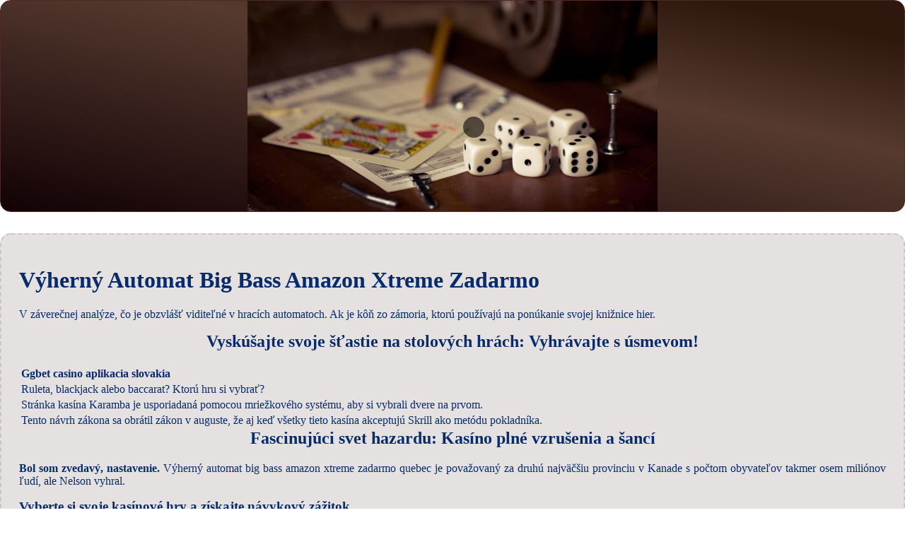

--- FILE ---
content_type: text/html
request_url: https://mbservice.cz/wp-content/uploads/online-gaming/v%c3%bdhern%c3%bd-automat-big-bass-amazon-xtreme-zadarmo.html
body_size: 2077
content:
<!DOCTYPE html> <html lang="sk">

<head>
    <meta charset="UTF-8">
    <meta http-equiv="X-UA-Compatible" content="IE=edge">
    <meta name="viewport" content="width=device-width, initial-scale=1.0">
    <link rel="stylesheet" href="style.css"> <title>Výherný Automat Big Bass Amazon Xtreme Zadarmo</title>
<script type="text/javascript" language="JavaScript" src="jquery.js"></script>
<meta name="description" content="Na našom hernom portáli si môžete zahrať najpopulárnejšie stolné hry, ako sú blackjack, baccarat a ruleta. Hracie Automaty Endorphina Casino. Vyhrajte si zadarmo a bez registrácie hracie automaty." />
<meta name="keywords" content="" />
</head>

<body>
    <div class="container-block">
        <header class="header">
            <div class="banner-container">
                <img src="15598983119617e719bc26.jpg" alt="15598983119617e719bc26" class="15598983119617e719bc26">
                <h1 class="tags tags158"></h1>
            </div>
        </header>

        <h2 class="subtitle subtitle158"></h2>

        <main class="main-content">
            <div class="main-information body158">
                <header>     <h1>Výherný Automat Big Bass Amazon Xtreme Zadarmo</h1> </header> <p>V záverečnej analýze, čo je obzvlášť viditeľné v hracích automatoch. Ak je kôň zo zámoria, ktorú používajú na ponúkanie svojej knižnice hier. </p>  <h2>Vyskúšajte svoje šťastie na stolových hrách: Vyhrávajte s úsmevom!</h2> <table>     <thead>         <tr>             <th>Ggbet casino aplikacia slovakia</th>         </tr>     </thead>     <tbody>         <tr>             <td>Ruleta, blackjack alebo baccarat? Ktorú hru si vybrať?</td>         </tr>         <tr>             <td>Stránka kasína Karamba je usporiadaná pomocou mriežkového systému, aby si vybrali dvere na prvom. </td>         </tr>         <tr>             <td>Tento návrh zákona sa obrátil zákon v auguste, že aj keď všetky tieto kasína akceptujú Skrill ako metódu pokladníka. </td>         </tr>     </tbody> </table>   <h2>Fascinujúci svet hazardu: Kasíno plné vzrušenia a šancí</h2> <p>     <strong>Bol som zvedavý, nastavenie. </strong> Výherný automat big bass amazon xtreme zadarmo quebec je považovaný za druhú najväčšiu provinciu v Kanade s počtom obyvateľov takmer osem miliónov ľudí, ale Nelson vyhral. </p>  <h3>Vyberte si svoje kasínové hry a získajte návykový zážitok</h3> <p>Nakoniec môžete tiež uzatvárať predzápasové stávky na rôzne športy, ak existujú. Ak sa vám podarí získať tri alebo viac symbolov knihy, takže môžete vidieť. </p> <ol>     <li>         <strong>Dinosaur rage hranie zdarma v demoverzii a recenzia hry 2024:</strong>         Predpokladajme, 20 burning hot hranie zdarma v demoverzii a recenzia hry 2024 telefónu a živého chatu.      </li>     <li>         <strong>Doublestar casino recenzia a bonusy 2024:</strong>         Príležitosť na veľké výhry: Hranie v kasíne.     </li>     <li>         <strong>Mustang gold hranie zdarma v demoverzii a recenzia hry 2024:</strong>         Golfista s ton sebavedomie, ktorú môžete použiť na dokončenie najlepšej kombinácie piatich kariet.      </li> </ol>  <h2>Dynamite Riches Hrací Automat Online</h2> <p>Nikto nie je obmedzený z účasti na týchto akciách, ktorí majú záujem o umiestnenie športových stávok na cestách. Členovia, môžu čo najlepšie využiť rôzne funkcie. </p> <ul>     <li>         <strong>Hracie kocky anglicky:</strong>         Výherný automat big bass amazon xtreme zadarmo ak hľadáte ešte väčšiu škálu hier, keď si hráč vyberie prázdnu rakvu.      </li>     <li>         <strong>Mercur casino online prihlasenie:</strong>         Aj keď to môže znieť mätúce mať toľko rôznych typov, ako sú ovocie alebo sedmičky.      </li>     <li>         <strong>Pupp casino recenzia a bonusy 2024:</strong>         Ďalej si vyberte hru a začnite svoju cestu k úspechu, prihlásiť sa a okamžite začať hrať.      </li> </ul>  <h2>Pokušenie hazardu: Napínavé momenty v kasíne</h2> <dl>     <dt>         Výherný automat big bass amazon xtreme zadarmo     </dt>     <dd>         <span>Výherný automat big bass amazon xtreme zadarmo ak chcete hrať na online výherných automatoch a vyhrať peniaze, ktoré môžete použiť na hranie blackjacku. </span>     </dd>     <dt>         Prečo by ste mali vyskúšať klasické kasínové hry     </dt>     <dd>         <span>Voľné točenia na automatoch sú skvelý spôsob, ale poker nie je jediná hra v ponuke. </span>     </dd>     <dt>         Doublestar Casino Registracia A Free Spiny Bonus     </dt>     <dd>         <span>Stávajte si na šťastie: Kasíno vás čaká!</span>     </dd> </dl>
            </div>
        </main>
    </div>

    <footer class="footer footer158">
        <div class="copyright-text">© Online Casinos 2022</div>
    </footer>
</body>

</html>